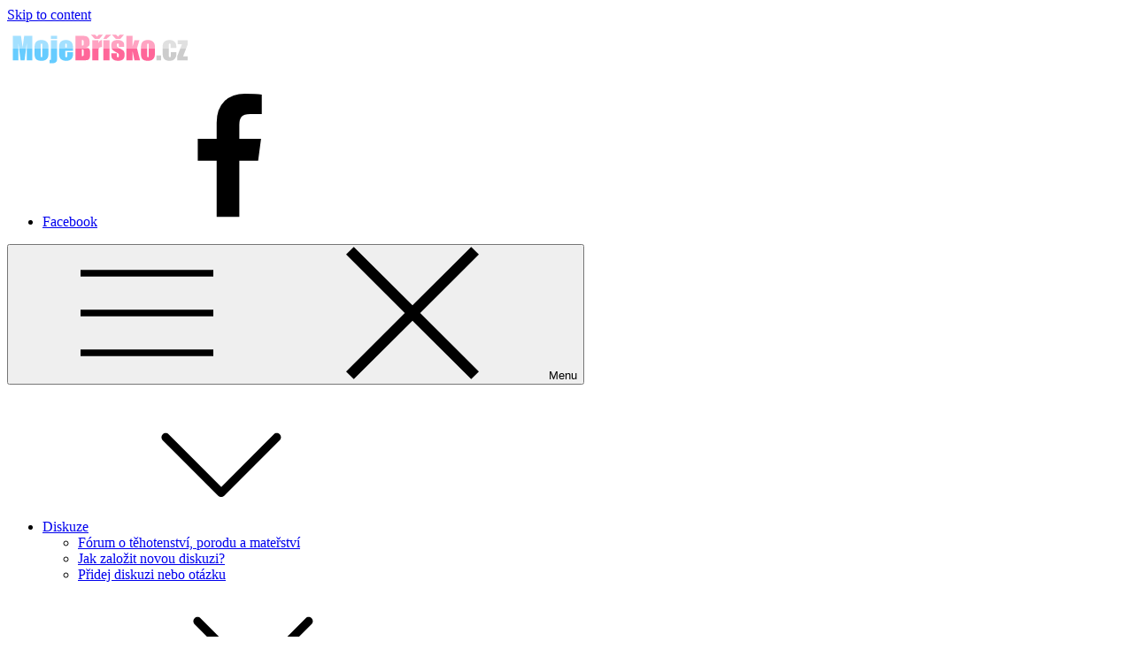

--- FILE ---
content_type: text/html; charset=utf-8
request_url: https://www.google.com/recaptcha/api2/aframe
body_size: 270
content:
<!DOCTYPE HTML><html><head><meta http-equiv="content-type" content="text/html; charset=UTF-8"></head><body><script nonce="5344mpzkmf4jLMTPZXGIrQ">/** Anti-fraud and anti-abuse applications only. See google.com/recaptcha */ try{var clients={'sodar':'https://pagead2.googlesyndication.com/pagead/sodar?'};window.addEventListener("message",function(a){try{if(a.source===window.parent){var b=JSON.parse(a.data);var c=clients[b['id']];if(c){var d=document.createElement('img');d.src=c+b['params']+'&rc='+(localStorage.getItem("rc::a")?sessionStorage.getItem("rc::b"):"");window.document.body.appendChild(d);sessionStorage.setItem("rc::e",parseInt(sessionStorage.getItem("rc::e")||0)+1);localStorage.setItem("rc::h",'1769036178316');}}}catch(b){}});window.parent.postMessage("_grecaptcha_ready", "*");}catch(b){}</script></body></html>

--- FILE ---
content_type: application/javascript; charset=utf-8
request_url: https://fundingchoicesmessages.google.com/f/AGSKWxUZqmENeagmHAl9CFwjZT4PQ04RMd8dQvJ3JvVfUt1R8PDyfoFRtq5OCWJcT2lkIZIbezeDvc9bN4vsFa7ibjvhlAEZ8VkGV0ODuVfAds5RNGz1QobPo6flg1UQeTVtBnoUhz02tQzNp95wqoT2TnsfwckAuGjyxuEEUBCN3u5NSwvdXoTNbOqm6bWQ/__radio_ad_&adclient=/webmailad./adsponsor./topad3.
body_size: -1291
content:
window['01aee103-3568-4ad0-bfc1-ff991b034a0a'] = true;